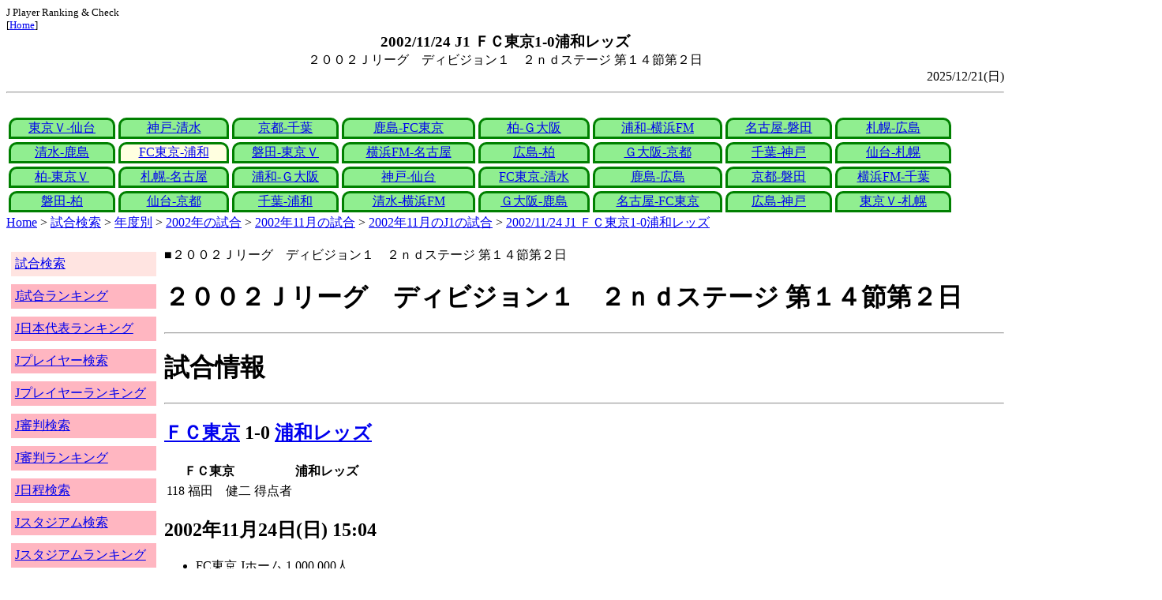

--- FILE ---
content_type: text/html
request_url: http://j-player.main.jp/md0000006587.htm
body_size: 4212
content:
<html>
<head>
<meta charset="utf-8"/>
<title>2002/11/24 J1 ＦＣ東京1-0浦和レッズ</title><meta name="viewport" content="width=device-width">
<link href="./jplayer.css" rel="stylesheet" type="text/css">
<script data-ad-client="ca-pub-8552066327539456" async src="https://pagead2.googlesyndication.com/pagead/js/adsbygoogle.js"></script>
</head>
<body>
<small>J Player Ranking & Check<br>[<a href="index.htm">Home</a>]</small><center><b><big>2002/11/24 J1 ＦＣ東京1-0浦和レッズ</big></b><br>２００２Ｊリーグ　ディビジョン１　２ｎｄステージ 第１４節第２日</center>
<div align="right">2025/12/21(日)</div>
<hr><div id="jplayer">
<div id="content">
<table bgcolor=white width=95%>
<tr>
<td align=center valign=bottom><div id="tab-design-disable"><a href="md0000006596.htm">東京Ｖ-仙台</a></div></td><td align=center valign=bottom><div id="tab-design-disable"><a href="md0000006595.htm">神戸-清水</a></div></td><td align=center valign=bottom><div id="tab-design-disable"><a href="md0000006594.htm">京都-千葉</a></div></td><td align=center valign=bottom><div id="tab-design-disable"><a href="md0000006593.htm">鹿島-FC東京</a></div></td><td align=center valign=bottom><div id="tab-design-disable"><a href="md0000006591.htm">柏-Ｇ大阪</a></div></td><td align=center valign=bottom><div id="tab-design-disable"><a href="md0000006590.htm">浦和-横浜FM</a></div></td><td align=center valign=bottom><div id="tab-design-disable"><a href="md0000006592.htm">名古屋-磐田</a></div></td><td align=center valign=bottom><div id="tab-design-disable"><a href="md0000006589.htm">札幌-広島</a></div></td></tr>
<tr>
<td align=center valign=bottom><div id="tab-design-disable"><a href="md0000006588.htm">清水-鹿島</a></div></td><td align=center valign=bottom><div id="tab-design-enable"><a href="md0000006587.htm">FC東京-浦和</a></div></td><td align=center valign=bottom><div id="tab-design-disable"><a href="md0000006582.htm">磐田-東京Ｖ</a></div></td><td align=center valign=bottom><div id="tab-design-disable"><a href="md0000006586.htm">横浜FM-名古屋</a></div></td><td align=center valign=bottom><div id="tab-design-disable"><a href="md0000006584.htm">広島-柏</a></div></td><td align=center valign=bottom><div id="tab-design-disable"><a href="md0000006583.htm">Ｇ大阪-京都</a></div></td><td align=center valign=bottom><div id="tab-design-disable"><a href="md0000006585.htm">千葉-神戸</a></div></td><td align=center valign=bottom><div id="tab-design-disable"><a href="md0000006581.htm">仙台-札幌</a></div></td></tr>
<tr>
<td align=center valign=bottom><div id="tab-design-disable"><a href="md0000006580.htm">柏-東京Ｖ</a></div></td><td align=center valign=bottom><div id="tab-design-disable"><a href="md0000006579.htm">札幌-名古屋</a></div></td><td align=center valign=bottom><div id="tab-design-disable"><a href="md0000006577.htm">浦和-Ｇ大阪</a></div></td><td align=center valign=bottom><div id="tab-design-disable"><a href="md0000006578.htm">神戸-仙台</a></div></td><td align=center valign=bottom><div id="tab-design-disable"><a href="md0000006573.htm">FC東京-清水</a></div></td><td align=center valign=bottom><div id="tab-design-disable"><a href="md0000006574.htm">鹿島-広島</a></div></td><td align=center valign=bottom><div id="tab-design-disable"><a href="md0000006576.htm">京都-磐田</a></div></td><td align=center valign=bottom><div id="tab-design-disable"><a href="md0000006575.htm">横浜FM-千葉</a></div></td></tr>
<tr>
<td align=center valign=bottom><div id="tab-design-disable"><a href="md0000006572.htm">磐田-柏</a></div></td><td align=center valign=bottom><div id="tab-design-disable"><a href="md0000006571.htm">仙台-京都</a></div></td><td align=center valign=bottom><div id="tab-design-disable"><a href="md0000006570.htm">千葉-浦和</a></div></td><td align=center valign=bottom><div id="tab-design-disable"><a href="md0000006568.htm">清水-横浜FM</a></div></td><td align=center valign=bottom><div id="tab-design-disable"><a href="md0000006566.htm">Ｇ大阪-鹿島</a></div></td><td align=center valign=bottom><div id="tab-design-disable"><a href="md0000006565.htm">名古屋-FC東京</a></div></td><td align=center valign=bottom><div id="tab-design-disable"><a href="md0000006567.htm">広島-神戸</a></div></td><td align=center valign=bottom><div id="tab-design-disable"><a href="md0000006569.htm">東京Ｖ-札幌</a></div></td></tr>
</tr>
</table>
<a href="index.htm">Home</a> > <a href="j_match.htm">試合検索</a> > <a href="match_years.htm">年度別</a> > <a href="match_2002.htm">2002年の試合</a> > <a href="match_2002_11.htm">2002年11月の試合</a> > <a href="match_2002_11J1.htm">2002年11月のJ1の試合</a> > <a href="md0000006587.htm">2002/11/24 J1 ＦＣ東京1-0浦和レッズ</a>

</div>
<div id="leftCol">
<table width=98%>
<tr><td colspan=2><div id="menu-disable"><a href="j_match.htm">試合検索</a></div></td></tr>
<tr><td colspan=2><div id="menu-enable"><a href="j_matchranking.htm">J試合ランキング</a></div></td></tr>
<tr><td colspan=2><div id="menu-enable"><a href="j_national_ranking.htm">J日本代表ランキング</a></div></td></tr>
<tr><td colspan=2><div id="menu-enable"><a href="j_player.htm">Jプレイヤー検索</a></div></td></tr>
<tr><td colspan=2><div id="menu-enable"><a href="j_player_ranking.htm">Jプレイヤーランキング</a></div></td></tr>
<tr><td colspan=2><div id="menu-enable"><a href="j_referee.htm">J審判検索</a></div></td></tr>
<tr><td colspan=2><div id="menu-enable"><a href="j_referee_ranking.htm">J審判ランキング</a></div></td></tr>
<tr><td colspan=2><div id="menu-enable"><a href="j_schedule.htm">J日程検索</a></div></td></tr>
<tr><td colspan=2><div id="menu-enable"><a href="j_stadium.htm">Jスタジアム検索</a></div></td></tr>
<tr><td colspan=2><div id="menu-enable"><a href="j_stadium_ranking.htm">Jスタジアムランキング</a></div></td></tr>
<tr><td colspan=2><div id="menu-enable"><a href="j_team.htm">Jチーム検索</a></div></td></tr>
<tr><td colspan=2><div id="menu-enable"><a href="j_team_ranking.htm">Jチームランキング</a></div></td></tr>
<tr><td colspan=2>

</td></tr>
</table>

</div>
<div id="mainCol">
■２００２Ｊリーグ　ディビジョン１　２ｎｄステージ 第１４節第２日<br>
<h1>２００２Ｊリーグ　ディビジョン１　２ｎｄステージ 第１４節第２日</h1><hr>
<h1>試合情報</h1><hr>
<h2><a href="team_0011.htm">ＦＣ東京</a> 1-0 <a href="team_0010.htm">浦和レッズ</a></h2>
<table border=0>
<th colspan=2>ＦＣ東京</th><th></th><th colspan=2>浦和レッズ</th>
<tr><td>118</td><td>福田　健二</td><td rowspan=1>得点者</td><td colspan=2></td></tr>
</table>

<h2>2002年11月24日(日) 15:04</h2>
<ul>
<li>FC東京 Jホーム 1,000,000人</li>
</ul>

<h2><a href="stadium152020797077963400.htm">東京スタジアム</a></h2>
<ul>
<li>2002年 28試合目</li>
<li>通算59試合目</li>
<li>当スタジアム通算成績
<ul>
<li>FC東京 207勝103分141敗
<li>浦和 12勝10分9敗
<li>FC東京対浦和 6勝8分11敗</li>

</ul></ul>

<h2>36151人</h2>
<h3>東京スタジアム</h3>
<ul>
<li>2002年 2位(29試合)</li>
<li>通算 44位(874試合)</li>
</ul>
<h3>全体</h3>
<ul>
<li>通算 695位(161171試合)</li>
</ul>
<h3>J1通算</h3>
<ul>
<li>573位(14274試合)</li>
</ul>

<h2>曇</h2>
<table border=0>
<tr><th>曇</th><td><b>46%</b></td></tr>
<tr><th>晴/曇</th><td>8%</td></tr>
<tr><th>雨</th><td>17%</td></tr>
<tr><th>晴</th><td>55%</td></tr>
<tr><th>雪</th><td>0%</td></tr>
</table>

<h2>気温 13.0℃ 湿度 70.0%</h2>
<table>
<tr><th></th><th>0-10%</th><th>11-20%</th><th>21-30%</th><th>31-40%</th><th>41-50%</th><th>51-60%</th><th>61-70%</th><th>71-80%</th><th>81-90%</th><th>91-100%</th></tr>
<tr><th>-0℃</th><td>0</td><td>0</td><td>0</td><td>1</td><td>0</td><td>0</td><td>1</td><td>1</td><td>1</td><td>0</td></tr>
<tr><th>1-5℃</th><td>0</td><td>0</td><td>5</td><td>13</td><td>24</td><td>24</td><td>29</td><td>47</td><td>29</td><td>4</td></tr>
<tr><th>6-10℃</th><td>2</td><td>36</td><td>84</td><td>196</td><td>226</td><td>200</td><td>164</td><td>137</td><td>106</td><td>15</td></tr>
<tr><th>11-15℃</th><td>0</td><td>118</td><td>357</td><td>579</td><td>662</td><td>610</td><td bgcolor="lightpink"><b>398</b></td><td>297</td><td>296</td><td>44</td></tr>
<tr><th>16-20℃</th><td>0</td><td>186</td><td>418</td><td>773</td><td>1012</td><td>955</td><td>831</td><td>672</td><td>714</td><td>144</td></tr>
<tr><th>21-25℃</th><td>1</td><td>180</td><td>399</td><td>811</td><td>1202</td><td>1345</td><td>1461</td><td>1308</td><td>1268</td><td>198</td></tr>
<tr><th>26-30℃</th><td>0</td><td>101</td><td>208</td><td>380</td><td>611</td><td>975</td><td>1644</td><td>1736</td><td>943</td><td>58</td></tr>
<tr><th>31-℃</th><td>0</td><td>25</td><td>46</td><td>61</td><td>151</td><td>262</td><td>210</td><td>63</td><td>9</td><td>0</td></tr>
</table>

<hr><h2>試合記録</h2>
<table>
<tr><th colspan=2><a href="team_0011.htm">ＦＣ東京</a></th><th></th><th colspan=2><a href="team_0010.htm">浦和レッズ</a></th></tr>
<tr><td align=right>1</td><td align=right>(1.4)</td><td align=center>ゴール</td><td align=left>(1.5)</td><td align=left>0</td></tr>
<tr><td align=right>21</td><td align=right>(12.2)</td><td align=center>シュート</td><td align=left>(13.2)</td><td align=left>9</td></tr>
<tr><td align=right>30</td><td align=right>(19.1)</td><td align=center>フリーキック</td><td align=left>(25.3)</td><td align=left>34</td></tr>
<tr><td align=right>8</td><td align=right>(4.6)</td><td align=center>コーナーキック</td><td align=left>(6.1)</td><td align=left>6</td></tr>
<tr><td align=right>2</td><td align=right>(2.1)</td><td align=center>カード</td><td align=left>(2.1)</td><td align=left>3</td></tr>
</table>
括弧内は2002年平均

<hr><h2>審判</h2>
<h3>主審</h3>
太田　潔
<h3>副審</h3>
泉　弘紀<br>
池田　直寛<br>
<h3>第四の審判</h3>
鈴木　亮哉<br>

<hr><h2>選手</h2>
<h3>スターティングイレブン</h3>
<table>
<tr><th colspan=4><a href="team_0011.htm">ＦＣ東京</a></th><th>点</th><th>黄</th><th>赤</th><th colspan=4><a href="team_0010.htm">浦和レッズ</a></th><th>点</th><th>黄</th><th>赤</th></tr>
<tr><td></td><td>GK</td><td>1</td><td><i><a href="/pa/pa00000397.htm">土肥　洋一</a></i></td><td></td><td></td><td></td><td></td><td>GK</td><td>21</td><td><i><a href="/pa/pa00006450.htm">山岸　範宏</a></i></td><td></td><td></td><td></td></tr>
<tr><td></td><td>DF</td><td>20</td><td><i><a href="/pa/pa00004287.htm">加地　亮</a></i></td><td></td><td></td><td></td><td></td><td>DF</td><td>3</td><td><i><a href="/pa/pa00000157.htm">井原　正巳</a></i></td><td></td><td></td><td></td></tr>
<tr><td></td><td>DF</td><td>2</td><td><i><a href="/pa/pa00003259.htm">茂庭　照幸</a></i></td><td></td><td></td><td></td><td></td><td>DF</td><td>20</td><td><i><a href="/pa/pa00006792.htm">坪井　慶介</a></i></td><td></td><td></td><td></td></tr>
<tr><td></td><td>DF</td><td>3</td><td><i><a href="/pa/pa00006814.htm">ジャーン</a></i></td><td></td><td></td><td></td><td></td><td>DF</td><td>5</td><td><i><a href="/pa/pa00000032.htm">室井　市衛</a></i></td><td></td><td></td><td></td></tr>
<tr><td></td><td>DF</td><td>8</td><td><i><a href="/pa/pa00000561.htm">藤山　竜仁</a></i></td><td></td><td></td><td></td><td></td><td>MF</td><td>2</td><td><i><a href="/pa/pa00001619.htm">山田　暢久</a></i></td><td></td><td></td><td></td></tr>
<tr><td></td><td>MF</td><td>7</td><td><i><a href="/pa/pa00002162.htm">浅利　悟</a></i></td><td></td><td></td><td></td><td></td><td>MF</td><td>19</td><td><i><a href="/pa/pa00002267.htm">内舘　秀樹</a></i></td><td></td><td></td><td></td></tr>
<tr><td></td><td>MF</td><td>16</td><td><i><a href="/pa/pa00005275.htm">宮沢　正史</a></i></td><td></td><td></td><td></td><td></td><td>MF</td><td>28</td><td><i><a href="/pa/pa00005334.htm">平川　忠亮</a></i></td><td></td><td></td><td></td></tr>
<tr><td></td><td>MF</td><td>36</td><td><i><a href="/pa/pa00003184.htm">石川　直宏</a></i></td><td></td><td></td><td></td><td></td><td>MF</td><td>9</td><td><i><a href="/pa/pa00000089.htm">福田　正博</a></i></td><td></td><td></td><td></td></tr>
<tr><td></td><td>MF</td><td>19</td><td><i><a href="/pa/pa00006560.htm">ケリー</a></i></td><td></td><td></td><td></td><td></td><td>MF</td><td>13</td><td><i><a href="/pa/pa00006130.htm">鈴木　啓太</a></i></td><td></td><td></td><td></td></tr>
<tr><td></td><td>FW</td><td>30</td><td><i><a href="/pa/pa00006197.htm">馬場　憂太</a></i></td><td></td><td></td><td></td><td></td><td>FW</td><td>10</td><td><i>エメルソン</i></td><td></td><td></td><td></td></tr>
<tr><td></td><td>FW</td><td>11</td><td><i><a href="/pa/pa00000562.htm">アマラオ</a></i></td><td></td><td></td><td></td><td></td><td>FW</td><td>11</td><td><i><a href="/pa/pa00004350.htm">トゥット</a></i></td><td></td><td></td><td></td></tr>
</table>
<h3>ベンチ</h3>
<table>
<tr><th colspan=4><a href="team_0011.htm">ＦＣ東京</a></th><th>点</th><th>黄</th><th>赤</th><th colspan=4><a href="team_0010.htm">浦和レッズ</a></th><th>点</th><th>黄</th><th>赤</th></tr>
<tr><td></td><td>DF</td><td>6</td><td><i><a href="/pa/pa00003410.htm">小峯　隆幸</a></i></td><td></td><td></td><td></td><td></td><td>GK</td><td>1</td><td><i><a href="/pa/pa00005795.htm">西部　洋平</a></i></td><td></td><td></td><td></td></tr>
<tr><td></td><td>MF</td><td>5</td><td><i><a href="/pa/pa00000394.htm">下平　隆宏</a></i></td><td></td><td></td><td></td><td></td><td>MF</td><td>35</td><td><i><a href="/pa/pa00000391.htm">路木　龍次</a></i></td><td></td><td></td><td></td></tr>
<tr><td></td><td>MF</td><td>14</td><td><i><a href="/pa/pa00001208.htm">佐藤　由紀彦</a></i></td><td></td><td></td><td></td><td></td><td>MF</td><td>6</td><td><i><a href="/pa/pa00002271.htm">石井　俊也</a></i></td><td></td><td></td><td></td></tr>
<tr><td></td><td>MF</td><td>27</td><td><i><a href="/pa/pa00006809.htm">鈴木　規郎</a></i></td><td></td><td></td><td></td><td></td><td>FW</td><td>7</td><td><i><a href="/pa/pa00002926.htm">永井　雄一郎</a></i></td><td></td><td></td><td></td></tr>
<tr><td></td><td>FW</td><td>9</td><td><i><a href="/pa/pa00002248.htm">福田　健二</a></i></td><td></td><td></td><td></td><td></td><td>FW</td><td>18</td><td><i>田中　達也</i></td><td></td><td></td><td></td></tr>
</table>

<h2>監督</h2>
原　博実<br>
ハンス　オフト<br>

<hr><h2>タイムライン</h2>
<h3>概要</h3>
<table>
<tr><td colspan=20><a href="team_0011.htm">ＦＣ東京</a></td></tr>
<tr><td></td><td>Y</td><td></td><td></td><td></td><td></td><td></td><td></td><td></td><td></td><td></td><td></td><td>C</td><td></td><td></td><td></td><td>Y</td><td>C</td><td></td><td>C</td><td>C</td><td></td><td></td><td></td><td>G</td></tr><tr><td>0</td><td>5</td><td>10</td><td>15</td><td>20</td><td>25</td><td>30</td><td>35</td><td>40</td><td>|</td><td>45</td><td>50</td><td>55</td><td>60</td><td>65</td><td>70</td><td>75</td><td>80</td><td>85</td><td>|</td></tr><tr><td></td><td></td><td></td><td></td><td></td><td></td><td></td><td></td><td></td><td></td><td></td><td>Y</td><td></td><td></td><td>Y</td><td></td><td>C</td><td></td><td></td><td>C</td><td></td><td></td><td></td><td>C</td><td>Y</td></tr>
<tr><td colspan=20><a href="team_0010.htm">浦和レッズ</a></td></tr>
</table>
<h3>詳細</h3>
<table>
<tr><th></th><th colspan=2><a href="team_0011.htm">ＦＣ東京</a></th><th colspan=2><a href="team_0010.htm">浦和レッズ</a></th></tr>
<tr><td>10'</td><td>Yellow</td><td>加地　亮</td><td colspan=2></td></tr>
<tr><td>52'</td><td colspan=2></td><td>Yellow</td><td>福田　正博</td></tr>
<tr><td>56'</td><td></td><td>アマラオ→福田　健二</td><td colspan=2></td></tr>
<tr><td>66'</td><td colspan=2></td><td>Yellow</td><td>山田　暢久</td></tr>
<tr><td>76'</td><td colspan=2></td><td></td><td>室井　市衛→石井　俊也</td></tr>
<tr><td>78'</td><td>Yellow</td><td>ジャーン</td><td colspan=2></td></tr>
<tr><td>83'</td><td></td><td>馬場　憂太→鈴木　規郎</td><td colspan=2></td></tr>
<tr><td>95'</td><td></td><td>加地　亮→佐藤　由紀彦</td><td></td><td>福田　正博→永井　雄一郎</td></tr>
<tr><td>99'</td><td></td><td>石川　直宏→小峯　隆幸</td><td colspan=2></td></tr>
<tr><td>114'</td><td colspan=2></td><td></td><td>トゥット→田中　達也</td></tr>
<tr><td>116'</td><td colspan=2></td><td>Yellow</td><td>エメルソン</td></tr>
<tr><td>118'</td><td>GOAL</td><td>福田　健二</td><td colspan=2></td></tr>

</table>



<center>Next -> <a href="md0000006582.htm">2002/11/23 J1 ジュビロ磐田1-0東京ヴェルディ１９６９</a></center>
<style type="text/css">
  div.sourcecode {
    background-color: #eeeeee;
    padding: 4px 4px 4px 20px;
    margin: 12px;
    line-height: 1.4;
    font-family: monospace;
  }
  div.pagefeed {
    padding: 4px 4px 4px 20px;
    margin: 12px;
    line-height: 1.4;
    text-align: center;
  }
  div.pagefeed ul.pagelinks {
    margin: auto;
    width: 32em;
  }
  div.pagefeed ul.pagelinks li {
    width: 1.2em;
    line-height: 1.2em;
    list-style-type: none;
    border: none;
    float: left;
    margin: 0.1em;
    padding: 0px;
    font-weight: bold;
    text-align: center;
  }
  div.pagefeed ul.pagelinks li span.blnk {
    border-style: none;
    color: black;
  }
  div.pagefeed ul.pagelinks li a {
    border : 1px solid blue;
    background-color: white;
    text-decoration: none;
  }
  div.pagefeed ul.pagelinks li a:visited {
    background-color: lightgray;
    color: blue;
  }
  div.pagefeed ul.pagelinks li a:hover {
    text-decoration: underline;
  }
  div.pagefeed ul.pagelinks li.here {
    background-color: green;
    color: #ffff80;
    border-color: green;
  }
</style>

<div class="pagefeed">
<div style="text-align: center;">
<ul class="pagelinks">
<li><a href="md0000006596.htm">01</a></li>
<li><span class="blnk">..</span></li>
<li><a href="md0000006593.htm">04</a></li>
<li><a href="md0000006591.htm">05</a></li>
<li><a href="md0000006590.htm">06</a></li>
<li><a href="md0000006592.htm">07</a></li>
<li><a href="md0000006589.htm">08</a></li>
<li><a href="md0000006588.htm">09</a></li>
<li class="here">10</li>
<li><a href="md0000006582.htm">11</a></li>
<li><a href="md0000006586.htm">12</a></li>
<li><a href="md0000006584.htm">13</a></li>
<li><a href="md0000006583.htm">14</a></li>
<li><a href="md0000006585.htm">15</a></li>
<li><span class="blnk">..</span></li>
<li><a href="md0000006569.htm">32</a></li>
</ul>
</div>
</div>

</div>
<div id="rightCol">
<iframe src="preview_063.htm" width=100% height=4096>index</iframe>

</div>
<div id="bottom">
<script async src="//pagead2.googlesyndication.com/pagead/js/adsbygoogle.js"></script>
<!-- j_match -->
<ins class="adsbygoogle"
     style="display:block"
     data-ad-client="ca-pub-8552066327539456"
     data-ad-slot="9979017109"
     data-ad-format="auto"></ins>
<script>
(adsbygoogle = window.adsbygoogle || []).push({});
</script>

</div>
</div>
</body>
</html>


--- FILE ---
content_type: text/html
request_url: http://j-player.main.jp/preview_063.htm
body_size: 954
content:
PickUp<br><hr>
<a href="team_0002.htm" target="_parent">東京ヴェルディ</a><br>
通算成績<br>
1393試合 598勝 514敗 281分<br>

今シーズン推移<br>
<img width=256 height=192 src="datetimeline_jleague.jpclubtokyov.png" />
<br>

日程<br>
<table>
<tr><td>12/06(土)</td><td>a<a href="team_0007.htm">Ｇ大阪</a></td><td>×</td><td><a href="md0000032528.htm">4-1</a></td><td>東京Ｖ J 最近5試合1勝1分3敗 平均勝ち点0.8<br>東京Ｖ J1 最近5試合1勝1分3敗 平均勝ち点0.8</td></tr>
<tr><td>11/30(日)</td><td>h<a href="team_0000.htm">鹿島</a></td><td>×</td><td><a href="md0000032511.htm">0-1</a></td></tr>
<tr><td>11/08(土)</td><td>h<a href="team_0019.htm">福岡</a></td><td>▲</td><td><a href="md0000032503.htm">0-0</a></td></tr>
<tr><td>10/25(土)</td><td>a<a href="team_0015.htm">清水</a></td><td>×</td><td><a href="md0000032496.htm">1-0</a></td></tr>
<tr><td>10/18(土)</td><td>h<a href="team_0005.htm">新潟</a></td><td>◎</td><td><a href="md0000032481.htm">1-0</a></td><td>東京Ｖ J1 250勝</td></tr>
</table>

統計<br>
<img width=256 height=192 src="radar_http:jleague.jpclubtokyov.png" />
<br>


<hr>
<a href="stadium-2882800611574934545_65471463_-2882800611574934545_2.htm" target="_parent">宝山湖ボールパーク(その他 その他対その他)</a><br>
<table><tr><td>観客</td><td>最大50人</td><td>最小30人</td><td>平均40人</td></tr></table>

<table></table>
<table><tr><td>気温</td><td>最大27度</td><td>最小22度</td><td>平均24.5度</td></tr></table>

<table><tr><td>曇</td><td>100.0%</td></table>

<table>
<tr><td>10/19(日)</td><td>讃岐</td><td><a href="md0000032870.htm">4-2</a></td><td>山口</td></tr>
<tr><td>10/12(日)</td><td>今治</td><td><a href="md0000032872.htm">1-1</a></td><td>讃岐</td></tr>
</table>

<hr>
<a href="stadium148565036325802227_720901_148565036325802227_2.htm" target="_parent">ＩＡＩスタジアム日本平(J1 清水エスパルス対ＦＣ町田ゼルビア)</a><br>
<table><tr><td>観客</td><td>最大16741人</td><td>最小16741人</td><td>平均16741人</td></tr></table>

<table><tr><td><a href="team_0011.htm">清水エスパルス</a></td><td>1試合</td><td>0勝</td><td>0負</td><td>1分</td><td>勝率0.0%</td></tr>
</table>
<table><tr><td>気温</td><td>最大26.7度</td><td>最小26.7度</td><td>平均26.7度</td></tr></table>

<table><tr><td>晴</td><td>100.0%</td></table>

<table>
<tr><td>05/11(日)</td><td><a href="team_0011.htm">清水</a></td><td><a href="md0000032305.htm">2-2</a></td><td><a href="team_0005.htm">町田</a></td></tr>
</table>

<hr>



--- FILE ---
content_type: text/html; charset=utf-8
request_url: https://www.google.com/recaptcha/api2/aframe
body_size: 268
content:
<!DOCTYPE HTML><html><head><meta http-equiv="content-type" content="text/html; charset=UTF-8"></head><body><script nonce="f4-9G5zArDPtY3xwgeULRA">/** Anti-fraud and anti-abuse applications only. See google.com/recaptcha */ try{var clients={'sodar':'https://pagead2.googlesyndication.com/pagead/sodar?'};window.addEventListener("message",function(a){try{if(a.source===window.parent){var b=JSON.parse(a.data);var c=clients[b['id']];if(c){var d=document.createElement('img');d.src=c+b['params']+'&rc='+(localStorage.getItem("rc::a")?sessionStorage.getItem("rc::b"):"");window.document.body.appendChild(d);sessionStorage.setItem("rc::e",parseInt(sessionStorage.getItem("rc::e")||0)+1);localStorage.setItem("rc::h",'1769780958851');}}}catch(b){}});window.parent.postMessage("_grecaptcha_ready", "*");}catch(b){}</script></body></html>